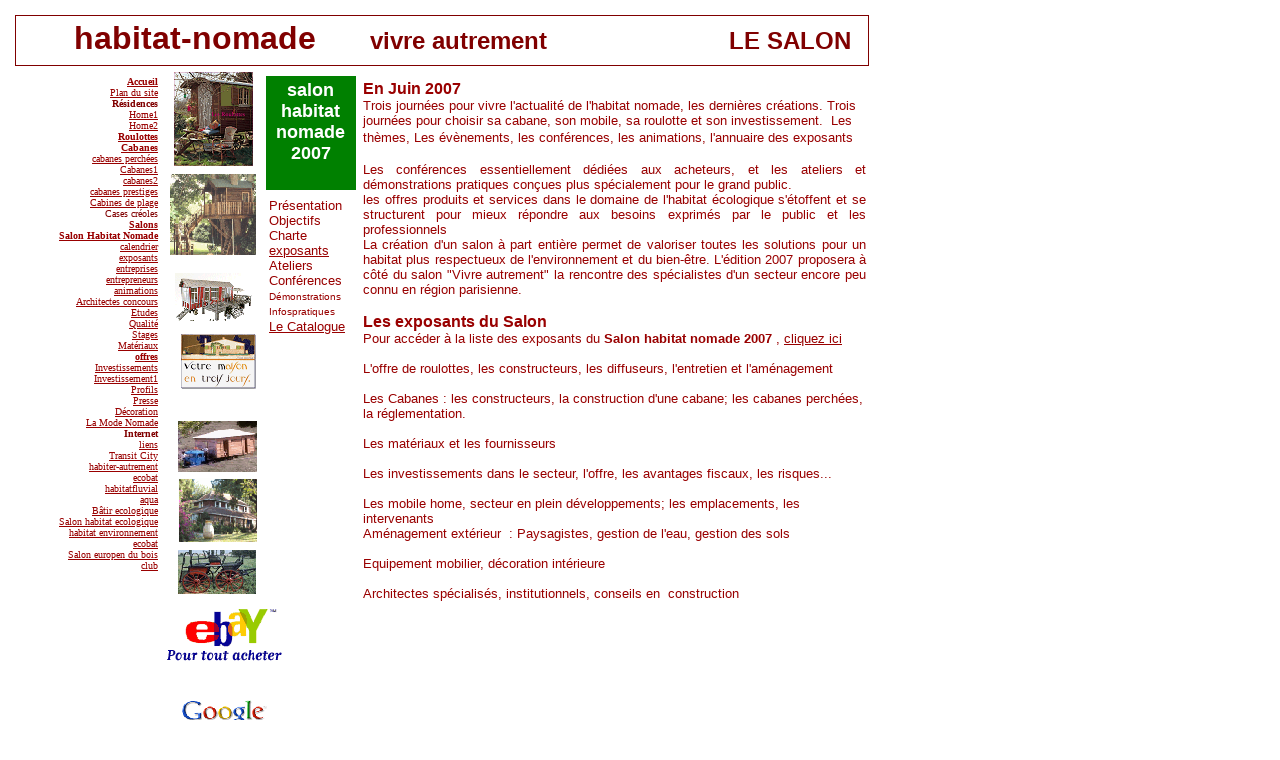

--- FILE ---
content_type: text/html
request_url: http://habitatnomade.online.fr/salon/
body_size: 17652
content:
<!doctype html public "-//IETF//DTD HTML//EN//2.0">
<html>
<head>
<meta http-equiv="Content-Type" content="text/html; charset=windows-1252">
<title>Habitat Nomade vivre autrement le SALON un  SITE et un ESPACE pour découvrir les CABANES, les ROULOTTES, les CASES CREOLES, les Résidences et les Mobile Home</title>
</head>
<body bgcolor="#ffffff" link="#990000" vlink="#990000" text="#990000" >
<a name=Page1></a>
  
  <table border=0 cellpadding=0 cellspacing=0>
    <tr>
      <td width=7 height=7></td>
      <td width=147></td>
      <td width=4></td>
      <td width=4></td>
      <td width=4></td>
      <td width=4></td>
      <td width=3></td>
      <td width=72></td>
      <td width=3></td>
      <td width=1></td>
      <td width=8></td>
      <td width=3></td>
      <td width=15></td>
      <td width=72></td>
      <td width=4></td>
      <td width=510></td>
      <td width=262></td>
    </tr>
    <tr>
      <td height=51></td>
      <td width=854 height=51 colspan=15 rowspan=1 valign=top align=left>
        
        <table border=0 cellpadding=0 cellspacing=0>
          <tr>
            <td width=854 height=1 colspan=3 bgcolor=#800000></td>
          </tr>
          <tr>
            <td width=1 height=48 bgcolor=#800000></td>
            <td width=852 height=48 valign=top align=left bgcolor=#ffffff>
              
              <table border=0 cellpadding=0 cellspacing=0>
                <tr>
                  <td width=4 height=4></td>
                  <td width=844></td>
                  <td width=4></td>
                </tr>
                <tr>
                  <td height=41></td>
                  <td width=844 height=41 valign=top align=left>

<p align=left><B><font face="Arial" color=#ffffff size=6>&nbsp; &nbsp; &nbsp; </B></font><B><font face="Arial" color=#800000 size=6>habitat-nomade&nbsp; &nbsp; &nbsp; </B></font><B><font face="Arial" color=#800000 size=5>vivre autrement&nbsp; &nbsp; &nbsp; &nbsp; &nbsp; &nbsp; &nbsp; &nbsp; &nbsp; &nbsp; &nbsp; &nbsp; &nbsp;  LE SALON</p></B></font>
                  </td>
                  <td></td>
                </tr>
                <tr>
                  <td height=4></td>
                  <td colspan=2></td>
                </tr>
              </table>

            </td>
            <td width=1 height=48 bgcolor=#800000></td>
          </tr>
          <tr>
            <td width=854 height=1 colspan=3 bgcolor=#800000></td>
          </tr>
        </table>



      </td>
      <td></td>
    </tr>
    <tr>
      <td height=6></td>
      <td colspan=16></td>
    </tr>
    <tr>
      <td height=4></td>
      <td width=147 height=707 colspan=1 rowspan=22 valign=top align=left>
        
        <table border=0 cellpadding=0 cellspacing=0>
          <tr>
            <td width=147 height=707 valign=top align=left bgcolor=#ffffff>
              
              <table border=0 cellpadding=0 cellspacing=0>
                <tr>
                  <td width=4 height=4></td>
                  <td width=140></td>
                  <td width=4></td>
                </tr>
                <tr>
                  <td height=699></td>
                  <td width=140 height=699 valign=top align=left>

<p align=right><B><font face="Verdana" color=#800000 size=1><a href="http://www.habitat-nomade.com">Accueil<br>
</a></B><a href="http://habitatnomade.online.fr/plan">Plan du site<br>
</a></font><B><font face="Verdana" color=#800000 size=1>R&eacute;sidences<br>
</B><a href="http://www.habitat-nomade.com/habitatnomadehome1">Home1<br>
</a><a href="http://www.habitat-nomade.com/habitatnomadehome2">Home2</a></font><font face="Verdana" color=#800000 size=1><br>
<B><a href="http://www.habitat-nomade.com/roulottes">Roulottes</a></B></font><font face="Verdana" color=#800000 size=1><br>
<B><a href="http://habitatnomade.online.fr/lescabanes/">Cabanes</a></B></font><B><font face="Verdana" color=#800000 size=1><br>
</B><a href="http://habitatnomade.online.fr/cabanesperchees">cabanes perch&eacute;es</a></font><font face="Verdana" color=#800000 size=1><br>
<a href="http://habitatnomade.online.fr/cabanes">Cabanes1<br>
</a><a href="http://habitatnomade.online.fr/cabanes2">cabanes2</a></font><font face="Verdana" color=#800000 size=1><br>
<a href="http://habitatnomade.online.fr/cabanesprestiges">cabanes prestiges</a></font><font face="Verdana" color=#800000 size=1><br>
<a href="http://habitatnomade.online.fr/cabinesplage">Cabines de plage<br>
</a></font><font face="Verdana" color=#800000 size=1>Cases cr&eacute;oles<br>
<B><a href="http://habitatnomade.online.fr/salons/">Salons</a></B></font><B><font face="Verdana" color=#800000 size=1><br>
<a href="http://habitatnomade.online.fr/salon/">Salon Habitat Nomade</a></B></font><B><font face="Verdana" color=#800000 size=1><br>
</B><a href="http://habitatnomade.online.fr/calendrier">calendrier</a></font><font face="Verdana" color=#800000 size=1><br>
<a href="http://habitatnomade.online.fr/exposants/">exposants</a></font><font face="Verdana" color=#800000 size=1><br>
&nbsp; <a href="http://habitatnomade.online.fr/entreprises">entreprises</a></font><font face="Verdana" color=#800000 size=1><br>
<a href="http://habitatnomade.online.fr/entrepreneurs">entrepreneurs</a></font><font face="Verdana" color=#800000 size=1><br>
<a href="http://habitatnomade.online.fr/animations">animations</a></font><font face="Verdana" color=#800000 size=1><br>
<a href="http://habitatnomade.online.fr/concours">Architectes concours</a></font><font face="Verdana" color=#800000 size=1><br>
<a href="http://habitatnomade.online.fr/etudes">Etudes</a></font><font face="Verdana" color=#800000 size=1><br>
<a href="http://habitatnomade.online.fr/qualite">Qualit&eacute;<br>
Stages<br>
Mat&eacute;riaux<br>
</a><B><a href="http://habitatnomade.online.fr/offres">offres</a></B></font><B><font face="Verdana" color=#800000 size=1> <br>
</B><a href="http://habitatnomade.online.fr/investissements">Investissements</a></font><font face="Verdana" color=#800000 size=1><br>
<a href="http://habitatnomade.online.fr/investissements/investissement1">Investissement1<br>
</a><a href="http://habitatnomade.online.fr/profils">Profils</a></font><font face="Verdana" color=#800000 size=1><br>
<a href="http://habitatnomade.online.fr/presse">Presse</a></font><font face="Verdana" color=#800000 size=1><br>
<a href="http://habitatnomade.online.fr/decoration">D&eacute;coration<br>
</a><a href="http://habitatnomade.online.fr/mode/">La Mode Nomade</a></font><font face="Verdana" color=#800000 size=1><br>
<B>Internet</B><br>
<a href="http://habitatnomade.online.fr/liens">liens<br>
</a><a href="http://www.transit-city.com/habitats/nomade/">Transit City</a></font><font face="Verdana" color=#800000 size=1><br>
<a href="http://www.habiter-autrement.org">habiter-autrement<br>
</a><a href="http://www.spas-expo.com/">ecobat</a></font><font face="Verdana" color=#800000 size=1><br>
<a href="http://habitatfluvial.free.fr/">habitatfluvial</a></font><font face="Verdana" color=#800000 size=1><br>
<a href="http://www.aquaforum.org/index1.html">aqua</a></font><font face="Verdana" color=#800000 size=1><br>
<a href="http://www.batirecologique.com/">B&acirc;tir ecologique</a></font><font face="Verdana" color=#800000 size=1><br>
<a href="http://www.millenaire3.com/deuxieme-salon-de-l-habitat-ecologique.69+M57a02f82b2f.0.html">Salon habitat ecologique</a></font><font face="Verdana" color=#800000 size=1><br>
<a href="http://www.habitat-environnement.com/">habitat environnement</a></font><font face="Verdana" color=#800000 size=1><br>
<a href="http://www.spas-expo.com/ecobat/salon_ecobat.html">ecobat</a></font><font face="Verdana" color=#800000 size=1><br>
<a href="http://www.salondubois.com/projets/01.php?PHPSESSID=2a2dd4a93c50fc96a1797c32879aed4e">S</a><a href="http://www.salondubois.com/projets/01.php?PHPSESSID=2a2dd4a93c50fc96a1797c32879aed4e">alon europen du bois</a></font><font face="Verdana" color=#800000 size=1><br>
<a href="http://habitatnomade.online.fr/club">club</a></p></font>
                  </td>
                  <td></td>
                </tr>
                <tr>
                  <td height=4></td>
                  <td colspan=2></td>
                </tr>
              </table>

            </td>
          </tr>
        </table>



      </td>
      <td colspan=3></td>
      <td width=79 height=94 colspan=3 rowspan=2 valign=top align=left>
        <a href="http://www.habitat-nomade.com/roulottes/"> <img width=79 height=94 border=0 src="img0.gif"> </a>
      </td>
      <td colspan=9></td>
    </tr>
    <tr>
      <td height=90></td>
      <td colspan=3></td>
      <td colspan=3></td>
      <td width=90 height=113 colspan=3 rowspan=3 valign=top align=left>
        
        <table border=0 cellpadding=0 cellspacing=0>
          <tr>
            <td width=91 height=113 valign=top align=left bgcolor=#008000>
              
              <table border=0 cellpadding=0 cellspacing=0>
                <tr>
                  <td width=4 height=4></td>
                  <td width=83></td>
                  <td width=4></td>
                </tr>
                <tr>
                  <td height=106></td>
                  <td width=83 height=106 valign=top align=left>

<p align=center><center><B><font face="Arial" color=#ffffff size=4>salon<br>
habitat<br>
nomade<br>
2007</center></p></B></font>
                  </td>
                  <td></td>
                </tr>
                <tr>
                  <td height=4></td>
                  <td colspan=2></td>
                </tr>
              </table>

            </td>
          </tr>
        </table>



      </td>
      <td></td>
      <td width=510 height=710 colspan=1 rowspan=22 valign=top align=left>
        
        <table border=0 cellpadding=0 cellspacing=0>
          <tr>
            <td width=4 height=4></td>
            <td width=503></td>
            <td width=4></td>
          </tr>
          <tr>
            <td height=703></td>
            <td width=503 height=703 valign=top align=left>

<p align=left><B><font face="Arial" size=3>En Juin 2007</B></font><font face="Arial" size=2><br>
Trois journ&eacute;es pour vivre l&#39;actualit&eacute; de l&#39;habitat nomade, les derni&egrave;res cr&eacute;ations. Trois journ&eacute;es pour choisir sa cabane, son mobile, sa roulotte et son investissement.&nbsp; Les th&egrave;mes, Les &eacute;v&egrave;nements, les conf&eacute;rences, les animations, l&#39;annuaire des exposants</font><font face="Times New Roman" color=#000000 size=3><br>
</p><p align=justify></font><font face="Arial" size=2>Les conf&eacute;rences essentiellement d&eacute;di&eacute;es aux acheteurs, et les ateliers et d&eacute;monstrations pratiques con&ccedil;ues plus sp&eacute;cialement pour le grand public.<br>
les offres produits et services dans le domaine de l&#39;habitat &eacute;cologique s&#39;&eacute;toffent et se structurent pour mieux r&eacute;pondre aux besoins exprim&eacute;s par le public et les professionnels<br>
La cr&eacute;ation d&#39;un salon &agrave; part enti&egrave;re permet de valoriser toutes les solutions pour un habitat plus respectueux de l&#39;environnement et du bien-&ecirc;tre. L&#39;&eacute;dition 2007 proposera &agrave; c&ocirc;t&eacute; du salon &quot;Vivre autrement&quot; la rencontre des sp&eacute;cialistes d&#39;un secteur encore peu connu en r&eacute;gion parisienne. <br>
</p><p align=left></font><B><font face="Arial" size=3>Les exposants du Salon</B> </font><font face="Times New Roman" size=3><br></font><font face="Arial" size=2>Pour acc&eacute;der &agrave; la liste des exposants du <B>Salon habitat nomade 2007</B> , <U><a href="http://habitatnomade.online.fr/exposants">cliquez ici</a><br>
</U><br>
L&#39;offre de roulottes, les constructeurs, les diffuseurs, l&#39;entretien et l&#39;am&eacute;nagement<br>
<br>
Les Cabanes : les constructeurs, la construction d&#39;une cabane; les cabanes perch&eacute;es, la r&eacute;glementation.<br>
<br>
Les mat&eacute;riaux et les fournisseurs<br><br>
Les investissements dans le secteur, l&#39;offre, les avantages fiscaux, les risques...<br><br>
Les mobile home, secteur en plein d&eacute;veloppements; les emplacements, les intervenants<br>Am&eacute;nagement ext&eacute;rieur&nbsp;  : Paysagistes, gestion de l&#39;eau, gestion des sols<br><br>Equipement mobilier, d&eacute;coration int&eacute;rieure<br><br>Architectes sp&eacute;cialis&eacute;s, institutionnels, conseils en&nbsp; construction</p></font>
            </td>
            <td></td>
          </tr>
          <tr>
            <td height=4></td>
            <td colspan=2></td>
          </tr>
        </table>



      </td>
      <td></td>
    </tr>
    <tr>
      <td height=8></td>
      <td colspan=9></td>
      <td></td>
      <td></td>
    </tr>
    <tr>
      <td height=15></td>
      <td colspan=2></td>
      <td width=87 height=81 colspan=6 rowspan=3 valign=top align=left>
        <a href="http://habitatnomade.online.fr/cabanesperchees/"> <img width=87 height=81 border=0 src="img1.gif"> </a>
      </td>
      <td></td>
      <td></td>
      <td></td>
    </tr>
    <tr>
      <td height=4></td>
      <td colspan=2></td>
      <td colspan=5></td>
      <td></td>
    </tr>
    <tr>
      <td height=62></td>
      <td colspan=2></td>
      <td></td>
      <td width=90 height=185 colspan=3 rowspan=5 valign=top align=left>
        
        <table border=0 cellpadding=0 cellspacing=0>
          <tr>
            <td width=4 height=4></td>
            <td width=83></td>
            <td width=4></td>
          </tr>
          <tr>
            <td height=178></td>
            <td width=83 height=178 valign=top align=left>

<p align=left><font face="Arial" size=2>Pr&eacute;sentation<br>
Objectifs<br>
Charte <br>
<a href="http://habitatnomade.online.fr/exposants">exposants</a><br>
Ateliers<br>
Conf&eacute;rences<br>
</font><font face="Arial" size=1>D&eacute;monstrations</font><font face="Arial" size=2><br>
</font><font face="Arial" size=1>Infospratiques</font><font face="Times New Roman" size=2><br>
</font><font face="Arial" size=2><a href="http://habitatnomade.online.fr/catalogue">Le Catalogue</a></p></font>
            </td>
            <td></td>
          </tr>
          <tr>
            <td height=4></td>
            <td colspan=2></td>
          </tr>
        </table>



      </td>
      <td></td>
      <td></td>
    </tr>
    <tr>
      <td height=17></td>
      <td colspan=9></td>
      <td></td>
      <td></td>
    </tr>
    <tr>
      <td height=48></td>
      <td colspan=3></td>
      <td width=79 height=48 colspan=3 rowspan=1 valign=top align=left>
        <a href="http://www.habitat-nomade.com/habitatnomadehome1/"> <img width=79 height=48 border=0 src="img2.gif"> </a>
      </td>
      <td colspan=3></td>
      <td></td>
      <td></td>
    </tr>
    <tr>
      <td height=13></td>
      <td colspan=9></td>
      <td></td>
      <td></td>
    </tr>
    <tr>
      <td height=45></td>
      <td colspan=5></td>
      <td width=76 height=55 colspan=3 rowspan=2 valign=top align=left>
        <a href="http://perso.orange.fr/automobiles-voisin/maison3j.html"> <img width=76 height=56 border=0 src="img3.gif"> </a>
      </td>
      <td></td>
      <td></td>
      <td></td>
    </tr>
    <tr>
      <td height=10></td>
      <td colspan=5></td>
      <td colspan=5></td>
      <td></td>
    </tr>
    <tr>
      <td height=31></td>
      <td colspan=13></td>
      <td></td>
    </tr>
    <tr>
      <td height=52></td>
      <td colspan=4></td>
      <td width=79 height=52 colspan=4 rowspan=1 valign=top align=left>
        <a href="http://www.rfo.fr/imprimer.php3?id_article=130"> <img width=79 height=52 border=0 src="img4.gif"> </a>
      </td>
      <td colspan=5></td>
      <td></td>
    </tr>
    <tr>
      <td height=5></td>
      <td colspan=13></td>
      <td></td>
    </tr>
    <tr>
      <td height=64></td>
      <td colspan=4></td>
      <td width=79 height=64 colspan=4 rowspan=1 valign=top align=left>
        <img width=79 height=64 border=0 src="img5.gif">
      </td>
      <td colspan=5></td>
      <td></td>
    </tr>
    <tr>
      <td height=8></td>
      <td colspan=13></td>
      <td></td>
    </tr>
    <tr>
      <td height=45></td>
      <td colspan=4></td>
      <td width=78 height=45 colspan=3 rowspan=1 valign=top align=left>
        <a href="http://www.eurocar.go.ro/about_fr.html"> <img width=79 height=45 border=0 src="img6.gif"> </a>
      </td>
      <td colspan=6></td>
      <td></td>
    </tr>
    <tr>
      <td height=12></td>
      <td colspan=13></td>
      <td></td>
    </tr>
    <tr>
      <td height=60></td>
      <td></td>
      <td width=117 height=60 colspan=10 rowspan=1 valign=top align=left>
        <a href="http://clk.tradedoubler.com/click?p=1695&a=1264971&g=185289"> <img width=117 height=60 border=0 src="img7.gif"> </a>
      </td>
      <td colspan=2></td>
      <td></td>
    </tr>
    <tr>
      <td height=32></td>
      <td colspan=13></td>
      <td></td>
    </tr>
    <tr>
      <td height=31></td>
      <td colspan=5></td>
      <td width=87 height=31 colspan=5 rowspan=1 valign=top align=left>
        <a href="http://www.google.fr/search?sourceid=navclient&hl=fr&ie=UTF-8&rls=GGLG,GGLG:2006-14,GGLG:fr&q=habitat+nomade"> <img width=87 height=30 border=0 src="img8.gif"> </a>
      </td>
      <td colspan=3></td>
      <td></td>
    </tr>
    <tr>
      <td height=51></td>
      <td colspan=13></td>
      <td></td>
    </tr>
    <tr>
      <td height=7></td>
      <td colspan=14></td>
      <td></td>
    </tr>
    <tr>
      <td height=16></td>
      <td colspan=16></td>
    </tr>
  </table>

</body>
</html>

